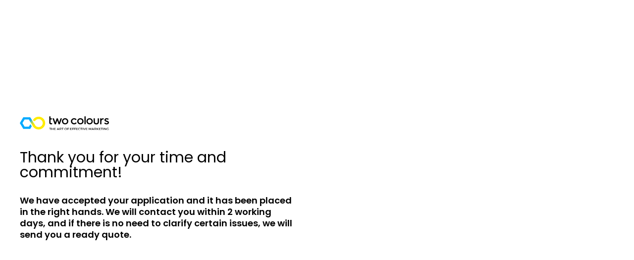

--- FILE ---
content_type: text/css; charset=UTF-8
request_url: https://online.two-colours.com/wp-content/uploads/elementor/css/post-1222.css?ver=1768812352
body_size: 192
content:
.elementor-kit-1222{--e-global-color-primary:#00AAFF;--e-global-color-secondary:#FFEC01;--e-global-color-text:#000000;--e-global-color-accent:#F0F6F7;--e-global-color-fc51751:#FFFFFF;--e-global-typography-primary-font-family:"Roboto";--e-global-typography-primary-font-weight:600;--e-global-typography-secondary-font-family:"Roboto Slab";--e-global-typography-secondary-font-weight:400;--e-global-typography-text-font-family:"Roboto";--e-global-typography-text-font-weight:400;--e-global-typography-accent-font-family:"Roboto";--e-global-typography-accent-font-weight:500;--e-global-typography-0cf49a5-font-size:36px;--e-global-typography-0cf49a5-font-weight:700;--e-global-typography-0cf49a5-line-height:1.2em;--e-global-typography-4f26020-font-size:16px;--e-global-typography-4f26020-font-weight:400;font-family:"Poppins", Sans-serif;font-size:17px;font-weight:300;}.elementor-kit-1222 e-page-transition{background-color:#FFBC7D;}.elementor-kit-1222 h1{font-family:"Poppins", Sans-serif;font-size:50px;font-weight:300;}.elementor-kit-1222 h2{font-family:"Poppins", Sans-serif;font-size:36px;font-weight:300;}.elementor-kit-1222 h3{font-family:"Poppins", Sans-serif;font-size:36px;font-weight:300;}.elementor-kit-1222 h4{font-family:"Poppins", Sans-serif;font-size:24px;font-weight:300;}.elementor-kit-1222 h5{font-family:"Poppins", Sans-serif;font-size:24px;font-weight:300;}.elementor-section.elementor-section-boxed > .elementor-container{max-width:1200px;}.e-con{--container-max-width:1200px;}.elementor-widget:not(:last-child){margin-block-end:0px;}.elementor-element{--widgets-spacing:0px 0px;--widgets-spacing-row:0px;--widgets-spacing-column:0px;}{}h1.entry-title{display:var(--page-title-display);}@media(max-width:1366px){.elementor-kit-1222{--e-global-typography-0cf49a5-font-size:30px;}}@media(max-width:1024px){.elementor-kit-1222{--e-global-typography-0cf49a5-font-size:28px;}.elementor-kit-1222 h1{font-size:40px;}.elementor-kit-1222 h2{font-size:30px;}.elementor-kit-1222 h3{font-size:30px;}.elementor-section.elementor-section-boxed > .elementor-container{max-width:1024px;}.e-con{--container-max-width:1024px;}}@media(max-width:767px){.elementor-kit-1222 h1{font-size:35px;}.elementor-kit-1222 h2{font-size:26px;}.elementor-kit-1222 h3{font-size:26px;}.elementor-kit-1222 h4{font-size:22px;}.elementor-kit-1222 h5{font-size:22px;}.elementor-section.elementor-section-boxed > .elementor-container{max-width:767px;}.e-con{--container-max-width:767px;}}

--- FILE ---
content_type: text/css; charset=UTF-8
request_url: https://online.two-colours.com/wp-content/uploads/elementor/css/post-3918.css?ver=1768818516
body_size: 337
content:
.elementor-3918 .elementor-element.elementor-element-db6d9c2 > .elementor-container > .elementor-column > .elementor-widget-wrap{align-content:center;align-items:center;}.elementor-3918 .elementor-element.elementor-element-db6d9c2 > .elementor-container{max-width:1300px;min-height:100vh;}.elementor-3918 .elementor-element.elementor-element-db6d9c2{padding:0px 40px 0px 40px;}.elementor-3918 .elementor-element.elementor-element-d3e8075 > .elementor-widget-wrap > .elementor-widget:not(.elementor-widget__width-auto):not(.elementor-widget__width-initial):not(:last-child):not(.elementor-absolute){margin-bottom:30px;}.elementor-3918 .elementor-element.elementor-element-d3e8075 > .elementor-element-populated{margin:0% 15% 0% 0%;--e-column-margin-right:15%;--e-column-margin-left:0%;}.elementor-3918 .elementor-element.elementor-element-502ba4b > .elementor-widget-container{margin:0px 0px 30px 0px;}.elementor-3918 .elementor-element.elementor-element-502ba4b{text-align:left;}.elementor-3918 .elementor-element.elementor-element-502ba4b img{width:180px;}.elementor-3918 .elementor-element.elementor-element-d2cfb4a .elementor-heading-title{font-family:"Poppins", Sans-serif;font-size:48px;font-weight:800;color:var( --e-global-color-text );}.elementor-3918 .elementor-element.elementor-element-e2a5581 > .elementor-widget-container{margin:-20px 0px 0px 0px;}.elementor-3918 .elementor-element.elementor-element-e2a5581 .elementor-heading-title{font-family:"Poppins", Sans-serif;font-size:30px;font-weight:400;color:var( --e-global-color-text );}.elementor-3918 .elementor-element.elementor-element-5476bd3{font-family:"Poppins", Sans-serif;font-size:18px;font-weight:400;color:var( --e-global-color-text );}@media(max-width:1024px){.elementor-3918 .elementor-element.elementor-element-db6d9c2 > .elementor-container{min-height:1px;}.elementor-3918 .elementor-element.elementor-element-db6d9c2{padding:40px 30px 40px 30px;}.elementor-3918 .elementor-element.elementor-element-d3e8075 > .elementor-element-populated{margin:0% 10% 0% 0%;--e-column-margin-right:10%;--e-column-margin-left:0%;}.elementor-3918 .elementor-element.elementor-element-d2cfb4a .elementor-heading-title{font-size:40px;}.elementor-3918 .elementor-element.elementor-element-e2a5581 .elementor-heading-title{font-size:40px;}.elementor-bc-flex-widget .elementor-3918 .elementor-element.elementor-element-fc8d3b6.elementor-column .elementor-widget-wrap{align-items:flex-start;}.elementor-3918 .elementor-element.elementor-element-fc8d3b6.elementor-column.elementor-element[data-element_type="column"] > .elementor-widget-wrap.elementor-element-populated{align-content:flex-start;align-items:flex-start;}}@media(max-width:767px){.elementor-3918 .elementor-element.elementor-element-db6d9c2{padding:40px 20px 40px 20px;}.elementor-3918 .elementor-element.elementor-element-d3e8075 > .elementor-widget-wrap > .elementor-widget:not(.elementor-widget__width-auto):not(.elementor-widget__width-initial):not(:last-child):not(.elementor-absolute){margin-bottom:30px;}.elementor-3918 .elementor-element.elementor-element-d3e8075 > .elementor-element-populated{margin:5px 0px 5px 0px;--e-column-margin-right:0px;--e-column-margin-left:0px;}.elementor-3918 .elementor-element.elementor-element-d2cfb4a .elementor-heading-title{font-size:35px;line-height:40px;}.elementor-3918 .elementor-element.elementor-element-e2a5581 .elementor-heading-title{font-size:35px;line-height:40px;}}@media(min-width:768px){.elementor-3918 .elementor-element.elementor-element-d3e8075{width:55%;}.elementor-3918 .elementor-element.elementor-element-fc8d3b6{width:45%;}}@media(max-width:1024px) and (min-width:768px){.elementor-3918 .elementor-element.elementor-element-d3e8075{width:55%;}.elementor-3918 .elementor-element.elementor-element-fc8d3b6{width:45%;}}/* Start custom CSS for text-editor, class: .elementor-element-5476bd3 */.elementor-3918 .elementor-element.elementor-element-5476bd3 strong {
    font-weight: 600;
}
.elementor-3918 .elementor-element.elementor-element-5476bd3 p:last-of-type {
    margin: 0;
}/* End custom CSS */

--- FILE ---
content_type: image/svg+xml
request_url: https://online.two-colours.com/wp-content/uploads/2021/06/two_colours-1-2.svg
body_size: 5118
content:
<svg width="815" height="128" viewBox="0 0 815 128" fill="none" xmlns="http://www.w3.org/2000/svg">
<g clip-path="url(#clip0)">
<path d="M524.739 45.7818C524.739 29.6112 537.359 17.0107 553.585 16.9057C569.387 16.8007 582.749 28.8762 582.749 45.6768C582.749 62.2675 569.599 74.343 553.797 74.448C537.571 74.553 524.739 61.8475 524.739 45.7818ZM571.083 45.7818C571.401 33.0763 559.736 24.781 547.54 28.9812C540.541 31.3963 537.041 36.8565 536.405 43.9968C535.238 58.3823 547.964 66.6777 560.16 62.3725C566.947 59.9574 571.295 53.0271 571.083 45.7818Z" fill="black"/>
<path d="M511.801 55.5472C514.558 58.0673 517.104 60.4824 519.755 62.8974C514.24 70.6678 502.044 76.968 489 73.7129C475.214 70.2477 468.002 58.6973 467.154 48.0919C466.199 33.9163 474.683 22.5759 486.455 18.5857C499.499 14.1755 512.649 19.2157 519.331 27.9311C516.679 30.3462 514.028 32.7613 511.377 35.2814C501.514 24.5709 489.318 27.1961 483.91 32.7613C477.335 39.4815 477.016 51.347 483.486 58.1723C487.515 62.4774 492.606 63.9475 498.333 63.4225C503.847 62.8974 508.089 59.6423 511.801 55.5472Z" fill="black"/>
<path d="M590.597 0C594.414 0 598.126 0 601.838 0C601.838 26.776 601.838 46.4118 601.838 73.1879C598.126 73.1879 594.414 73.1879 590.597 73.1879C590.597 46.4118 590.597 26.8811 590.597 0Z" fill="black"/>
<path d="M638.108 17.0106C654.44 17.0106 667.166 29.7161 667.166 45.8867C667.166 62.0574 654.334 74.6579 638.002 74.6579C621.67 74.6579 608.944 61.9524 608.944 45.5717C609.05 29.6111 621.882 17.0106 638.108 17.0106ZM638.214 28.036C628.139 27.931 620.715 35.3863 620.609 45.7817C620.503 56.0721 627.821 63.6324 637.79 63.7374C647.864 63.8424 655.394 56.3872 655.5 46.0968C655.712 35.8064 648.289 28.1411 638.214 28.036Z" fill="black"/>
<path d="M771.625 64.4725C774.065 62.0574 776.61 59.6423 778.731 57.5422C781.382 59.3273 784.033 61.3224 786.897 62.8974C790.184 64.6825 793.79 64.8925 797.396 63.8425C799.093 63.3175 800.896 62.1624 802.062 60.7974C804.395 58.2773 803.759 54.9171 800.577 53.5521C796.972 51.977 793.154 50.717 789.336 49.5619C785.624 48.3019 781.912 46.9368 778.837 44.4167C771.519 38.6415 772.368 27.301 779.049 21.9458C784.564 17.5357 790.927 16.5906 797.714 17.2207C802.911 17.7457 807.577 19.6357 811.713 22.6809C812.455 23.2059 812.985 23.8359 813.622 24.3609C811.077 26.776 808.637 29.1911 805.986 31.7112C805.88 31.6062 805.456 31.2912 805.032 31.0812C800.683 27.9311 795.805 26.671 790.609 27.8261C789.124 28.1411 787.639 29.0861 786.579 30.2412C784.458 32.3412 784.882 35.2814 787.533 36.7514C789.548 37.9065 791.881 38.7465 794.108 39.4815C797.184 40.5316 800.471 41.2666 803.441 42.6316C805.88 43.6817 808.319 45.0467 810.334 46.8318C817.227 52.607 816.167 63.9475 809.274 69.6177C803.865 74.0279 797.608 75.1829 790.821 74.6579C783.291 74.0279 777.14 70.7727 772.05 65.3125C771.944 65.1025 771.732 64.9975 771.625 64.7875C771.625 64.5775 771.625 64.4725 771.625 64.4725Z" fill="black"/>
<path d="M734.932 73.5028C734.932 55.0221 734.932 36.7514 734.932 18.2707C738.643 18.2707 742.461 18.2707 746.385 18.2707C746.385 20.4758 746.385 22.7858 746.385 25.621C751.9 19.5307 758.051 16.1706 766.111 17.1156C766.111 21.1058 766.111 24.9909 766.111 28.8761C763.459 28.8761 760.808 28.4561 758.263 28.9811C752.218 30.1361 747.552 35.7013 746.703 42.0016C746.491 43.5767 746.385 45.0467 746.385 46.6218C746.385 54.9171 746.385 63.2124 746.385 71.6127C746.385 72.2428 746.385 72.8728 746.385 73.5028C742.461 73.5028 738.749 73.5028 734.932 73.5028Z" fill="black"/>
<path d="M723.691 18.2706C719.873 18.2706 716.161 18.2706 712.131 18.2706C712.131 18.9007 712.131 19.6357 712.131 20.2657C712.131 30.1361 712.131 40.0065 712.131 49.8769C712.131 51.3469 712.025 52.922 711.707 54.287C710.328 60.2723 705.238 63.8424 699.299 63.7374C693.36 63.7374 688.27 60.1673 686.891 54.287C686.573 52.817 686.467 51.3469 686.467 49.8769C686.467 40.0065 686.467 30.1361 686.467 20.2657C686.467 19.6357 686.467 18.9007 686.467 18.2706C682.437 18.2706 678.725 18.2706 674.907 18.2706C674.907 18.7957 674.801 19.3207 674.801 19.7407C674.801 30.0311 674.801 40.4265 674.801 50.7169C674.801 52.397 674.907 54.182 675.225 55.8621C676.71 64.6824 681.27 71.0877 690.179 73.7128C693.36 74.6578 696.436 74.9728 699.193 74.9728C701.95 74.9728 705.026 74.5528 708.207 73.7128C717.115 71.0877 721.676 64.6824 723.16 55.8621C723.479 54.182 723.585 52.397 723.585 50.7169C723.585 40.4265 723.585 30.0311 723.585 19.7407C723.691 19.3207 723.691 18.9007 723.691 18.2706Z" fill="black"/>
<path d="M365.345 73.5029C361.845 73.5029 354.315 73.5029 354.315 73.5029L353.891 72.2428C353.891 72.2428 351.24 64.1575 349.861 60.1674C347.528 53.0271 345.089 45.7818 342.756 38.6415C342.544 38.1165 342.438 37.6965 341.907 37.1715C339.892 43.1567 337.878 49.2469 335.863 55.2322C333.848 61.2174 329.818 73.5029 329.818 73.5029H318.788C318.788 73.5029 305.638 36.6464 299.593 19.9508C299.381 19.4258 299.275 19.0058 299.063 18.3757C303.411 18.3757 307.547 18.3757 311.789 18.3757C315.925 30.6612 320.167 42.9467 324.409 55.2322C324.515 55.2322 324.621 55.2322 324.727 55.2322C328.757 42.9467 332.787 30.6612 336.711 18.3757C340.211 18.3757 343.604 18.3757 347.21 18.3757C351.24 30.6612 355.27 42.9467 359.3 55.2322C359.406 55.2322 359.512 55.2322 359.618 55.2322C363.86 42.9467 367.996 30.6612 372.238 18.3757C376.48 18.3757 380.616 18.3757 384.964 18.3757C378.495 36.7514 371.92 55.1272 365.345 73.5029Z" fill="black"/>
<path d="M443.08 45.9919C443.08 62.1625 430.248 74.763 413.916 74.658C397.584 74.553 385.07 61.5325 385.07 45.8869C385.07 30.1362 397.69 17.0107 414.234 17.1157C430.354 17.2207 443.08 29.8212 443.08 45.9919ZM396.63 45.7819C396.736 47.0419 396.842 48.302 397.054 49.562C399.599 63.3175 414.552 66.9927 423.779 60.9025C429.506 57.1223 431.733 51.4521 431.414 44.8368C430.99 33.6014 421.022 26.0411 409.886 28.4562C401.19 30.4513 396.524 38.3266 396.63 45.7819Z" fill="black"/>
<path d="M294.927 63.1075V62.0574C294.927 62.0574 294.185 62.3725 293.973 62.4775C291.852 63.4225 289.625 63.7375 287.398 63.5275C283.898 63.3175 281.671 61.4274 280.929 58.0673C280.716 57.1223 280.61 56.0722 280.61 55.0222C280.61 46.8319 280.61 38.6415 280.61 30.4512C280.61 30.0312 280.716 29.6112 280.822 28.9812C285.065 28.9812 289.094 28.9812 293.23 28.9812C293.23 25.306 293.23 21.8409 293.23 18.0607C288.882 18.0607 284.852 18.0607 280.61 18.0607C280.61 11.8655 280.61 -0.10498 280.61 -0.10498H268.945V39.7966C268.945 44.6268 268.945 49.562 268.945 54.3922C268.945 56.3872 269.051 58.3823 269.263 60.3774C269.899 64.8926 271.596 68.8827 275.52 71.6128C277.959 73.2929 280.716 74.1329 283.58 74.3429C287.079 74.6579 290.473 74.4479 293.867 73.1879C294.291 73.0829 295.033 72.6629 295.033 72.6629C295.033 72.6629 295.033 72.0328 295.033 71.5078C294.927 68.8827 294.927 63.1075 294.927 63.1075Z" fill="black"/>
<path d="M279.338 110.254V128H275.732V110.254H269.051V107.104H286.019V110.254H279.338Z" fill="black"/>
<path d="M303.941 128V119.285H292.7V128H289.094V106.999H292.7V116.134H303.941V107.104H307.547V128.105H303.941V128Z" fill="black"/>
<path d="M316.668 110.254V115.924H327.061V119.075H316.668V124.85H328.545V128H313.062V106.999H328.227V110.149H316.668V110.254Z" fill="black"/>
<path d="M343.711 123.275L341.696 128H337.984L347.316 106.999H351.028L360.255 128H356.437L354.422 123.275H343.711ZM349.013 110.884L344.983 120.23H352.937L349.013 110.884Z" fill="black"/>
<path d="M372.662 121.7C372.344 121.7 372.026 121.7 371.708 121.7H366.723V128H363.118V106.999H371.708C377.116 106.999 380.192 109.624 380.192 114.139C380.192 117.5 378.601 119.915 375.844 120.965L380.616 128H376.48L372.662 121.7ZM371.708 118.55C374.995 118.55 376.904 117.185 376.904 114.349C376.904 111.619 374.995 110.254 371.708 110.254H366.723V118.55H371.708Z" fill="black"/>
<path d="M392.706 110.254V128H389.1V110.254H382.419V107.104H399.387V110.254H392.706Z" fill="black"/>
<path d="M430.99 117.5C430.99 123.485 426.112 128.105 419.749 128.105C413.386 128.105 408.507 123.485 408.507 117.5C408.507 111.514 413.386 106.894 419.749 106.894C426.112 106.999 430.99 111.514 430.99 117.5ZM412.113 117.5C412.113 121.7 415.613 124.955 419.749 124.955C423.885 124.955 427.278 121.7 427.278 117.5C427.278 113.299 423.885 110.149 419.749 110.149C415.613 110.149 412.113 113.404 412.113 117.5Z" fill="black"/>
<path d="M438.308 110.254V116.344H447.958V119.495H438.308V128.105H434.808V107.104H449.019V110.254H438.308Z" fill="black"/>
<path d="M463.548 110.254V115.924H473.941V119.075H463.548V124.85H475.425V128H459.942V106.999H475.107V110.149H463.548V110.254Z" fill="black"/>
<path d="M483.379 110.254V116.344H493.03V119.495H483.379V128.105H479.773V107.104H493.984V110.254H483.379Z" fill="black"/>
<path d="M500.772 110.254V116.344H510.422V119.495H500.772V128.105H497.166V107.104H511.377V110.254H500.772Z" fill="black"/>
<path d="M518.164 110.254V115.924H528.557V119.075H518.164V124.85H530.042V128H514.559V106.999H529.724V110.149H518.164V110.254Z" fill="black"/>
<path d="M551.888 110.254L549.767 112.879C548.176 111.199 546.055 110.254 543.828 110.254C539.586 110.254 536.299 113.509 536.299 117.605C536.299 121.7 539.586 124.955 543.828 124.955C545.949 124.955 548.176 124.01 549.767 122.435L551.888 124.745C549.767 126.845 546.691 128.21 543.722 128.21C537.571 128.21 532.693 123.59 532.693 117.5C532.693 111.514 537.571 106.999 543.828 106.999C546.904 106.999 549.873 108.154 551.888 110.254Z" fill="black"/>
<path d="M563.342 110.254V128H559.736V110.254H553.055V107.104H570.023V110.254H563.342Z" fill="black"/>
<path d="M573.098 128V106.999H576.704V128H573.098Z" fill="black"/>
<path d="M587.945 128L579.461 106.999H583.279L589.854 124.01L596.43 106.999H600.141L591.551 128H587.945Z" fill="black"/>
<path d="M606.717 110.254V115.924H617.11V119.075H606.717V124.85H618.594V128H603.111V106.999H618.276V110.149H606.717V110.254Z" fill="black"/>
<path d="M649.879 128V112.354L643.197 125.795H640.864L634.183 112.354V128H630.79V106.999H635.032L642.031 120.965L649.03 106.999H653.272V128H649.879Z" fill="black"/>
<path d="M661.757 123.275L659.742 128H656.03L665.362 106.999H669.074L678.3 128H674.483L672.468 123.275H661.757ZM667.059 110.884L663.029 120.23H670.983L667.059 110.884Z" fill="black"/>
<path d="M690.603 121.7C690.284 121.7 689.966 121.7 689.648 121.7H684.664V128H681.058V106.999H689.648C695.057 106.999 698.132 109.624 698.132 114.139C698.132 117.5 696.541 119.915 693.784 120.965L698.556 128H694.527L690.603 121.7ZM689.648 118.55C692.936 118.55 694.845 117.185 694.845 114.349C694.845 111.619 692.936 110.254 689.648 110.254H684.664V118.55H689.648Z" fill="black"/>
<path d="M710.116 118.76L706.51 122.645V128H702.904V106.999H706.51V117.815L716.585 106.999H720.827L712.661 115.924L721.357 127.895H717.009L710.116 118.76Z" fill="black"/>
<path d="M728.25 110.254V115.924H738.643V119.075H728.25V124.85H740.128V128H724.645V106.999H739.81V110.149H728.25V110.254Z" fill="black"/>
<path d="M752.324 110.254V128H748.718V110.254H742.037V107.104H759.005V110.254H752.324Z" fill="black"/>
<path d="M762.081 128V106.999H765.687V128H762.081Z" fill="black"/>
<path d="M786.048 128L774.807 112.984V128H771.201V106.999H774.701L786.048 122.12V107.104H789.548V128.105H786.048V128Z" fill="black"/>
<path d="M812.773 117.71V125.48C810.652 127.055 807.471 128.21 804.501 128.21C798.244 128.21 793.366 123.59 793.366 117.605C793.366 111.619 798.35 106.999 804.713 106.999C807.789 106.999 810.758 108.154 812.879 109.939L810.864 112.564C809.273 111.094 806.94 110.149 804.713 110.149C800.365 110.149 796.971 113.404 796.971 117.605C796.971 121.805 800.365 125.06 804.713 125.06C806.304 125.06 808.107 124.535 809.592 123.59V117.71H812.773Z" fill="black"/>
<path d="M86.3253 34.2315L83.0377 28.5613H43.6929L23.9675 62.3726L43.6929 96.0789H83.0377L96.7183 72.558L109.126 92.4038L95.0215 116.66H31.7092L0 62.3726L31.7092 8.08545H95.0215L104.248 23.9411H104.354L113.474 38.9567L98.9453 55.9673L86.3253 34.2315Z" fill="#00AAFF"/>
<path d="M132.667 44.2068C132.14 44.2068 132.245 44.3085 132.667 44.2068V44.2068Z" fill="#FFEC00"/>
<path d="M172.014 2.83521C152.395 2.83521 135.002 12.1806 123.973 26.5661C123.867 26.6711 123.867 26.7761 123.761 26.7761C123.867 26.6711 123.867 26.6711 123.973 26.5661C122.488 28.4562 121.64 30.7663 121.64 33.2864C121.64 34.1264 121.746 34.8615 121.852 35.5965C122.382 38.1166 123.867 40.3217 125.776 41.8967C127.685 43.3668 130.018 44.3118 132.563 44.3118H132.457C132.563 44.3118 132.563 44.3118 132.669 44.3118C133.094 44.3118 133.518 44.3118 133.836 44.2068C133.942 44.2068 134.048 44.2068 134.26 44.1018C134.578 44.1018 134.79 43.9968 135.002 43.9968C135.108 43.9968 135.321 43.8918 135.427 43.8918C135.639 43.7868 135.851 43.7868 136.169 43.6818C136.275 43.6818 136.487 43.5768 136.593 43.4718C136.805 43.3668 137.017 43.2618 137.229 43.1568C137.336 43.0518 137.548 43.0518 137.654 42.9468C137.866 42.8418 138.078 42.7368 138.29 42.6318C138.396 42.5268 138.502 42.5268 138.714 42.4217C138.926 42.3167 139.138 42.1067 139.244 42.0017C139.351 41.8967 139.457 41.8967 139.563 41.7917C139.457 41.8967 139.351 41.8967 139.351 42.0017C139.457 41.8967 139.563 41.7917 139.669 41.7917C139.669 41.7917 139.669 41.7917 139.563 41.8967C140.199 41.4767 140.729 40.9517 141.259 40.3217C141.259 40.3217 141.259 40.2167 141.365 40.2167C141.365 40.2167 141.365 40.2167 141.259 40.3217C141.472 40.1117 141.684 39.7966 141.896 39.5866C141.684 39.7966 141.578 40.0067 141.365 40.2167C148.259 30.9763 159.288 24.8861 171.802 24.8861C192.694 24.8861 209.662 41.6867 209.662 62.3725C209.662 83.0583 192.694 99.859 171.802 99.859C157.379 99.859 144.759 91.8787 138.396 80.1182L131.503 68.8828L116.231 85.9985L118.246 89.5686C128.215 108.784 148.365 121.91 171.696 121.91C204.89 121.91 231.827 95.2388 231.827 62.3725C231.827 29.5062 205.102 2.83521 172.014 2.83521ZM140.411 41.2667C140.517 41.1617 140.517 41.1617 140.623 41.0567C140.517 41.1617 140.517 41.1617 140.411 41.2667ZM142.108 39.1666C142.214 38.9566 142.426 38.7466 142.532 38.5366C142.426 38.8516 142.214 39.0616 142.108 39.1666Z" fill="#FFEC00"/>
<path d="M108.702 72.5579L102.657 62.3725L88.022 37.1715L102.127 20.3708L115.383 42.1067L139.244 81.1682L122.064 95.5538L108.702 72.5579Z" fill="url(#paint0_linear)"/>
</g>
<defs>
<linearGradient id="paint0_linear" x1="88.4096" y1="40.3418" x2="137.615" y2="77.6478" gradientUnits="userSpaceOnUse">
<stop stop-color="#00AAFF"/>
<stop offset="0.0602299" stop-color="#18B0E7"/>
<stop offset="0.2458" stop-color="#5DC2A2"/>
<stop offset="0.4214" stop-color="#97D168"/>
<stop offset="0.5819" stop-color="#C4DD3B"/>
<stop offset="0.7243" stop-color="#E4E51B"/>
<stop offset="0.8434" stop-color="#F8EA07"/>
<stop offset="0.9245" stop-color="#FFEC00"/>
</linearGradient>
<clipPath id="clip0">
<rect width="815" height="128" fill="white"/>
</clipPath>
</defs>
</svg>
